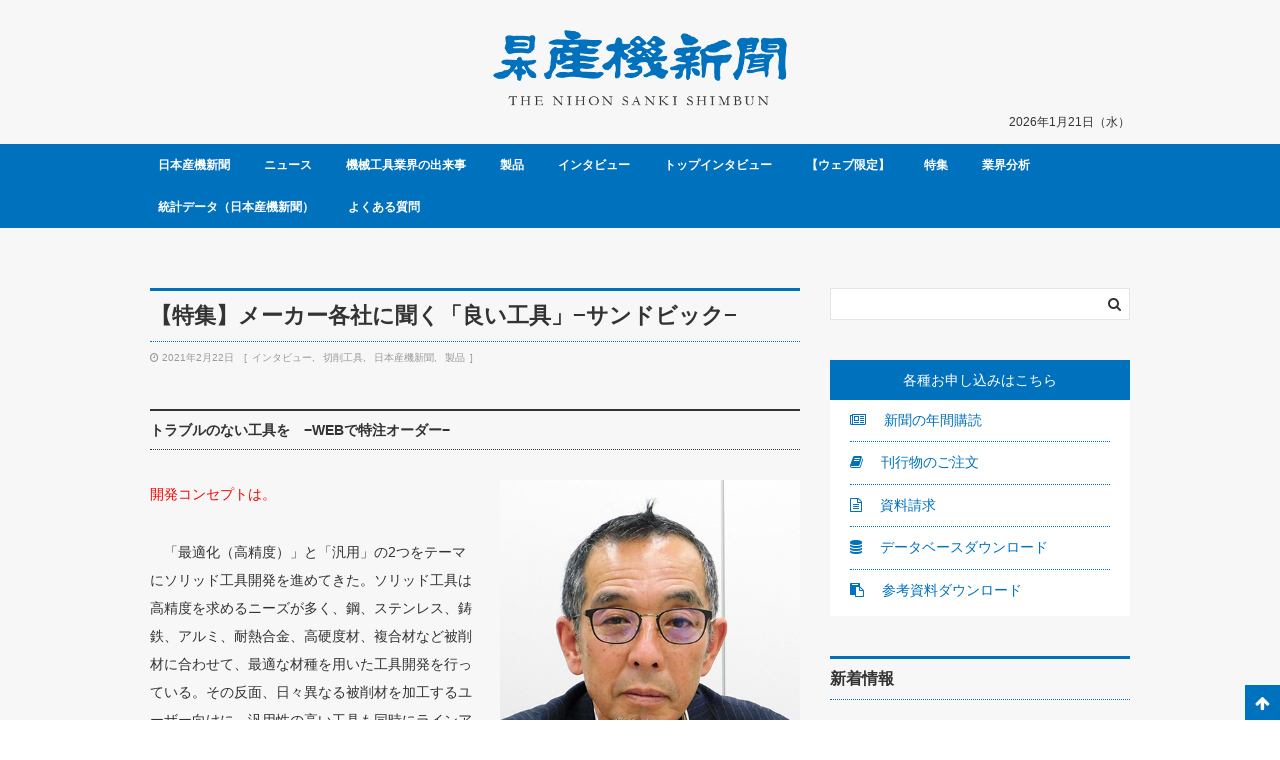

--- FILE ---
content_type: text/html; charset=UTF-8
request_url: https://nihonsanki-shimbun.com/210220interview-sandvik-coromant/
body_size: 13669
content:
<!DOCTYPE html><html lang="ja"><head><meta charset="UTF-8"><meta name="viewport" content="width=device-width, initial-scale=1"><link media="all" href="https://nihonsanki-shimbun.com/wp/wp-content/cache/autoptimize/css/autoptimize_3b6e88983865ec550d1b2db6503d97fb.css" rel="stylesheet"><title>【特集】メーカー各社に聞く「良い工具」−サンドビック− &#8211; 日本産機新聞</title><meta name='robots' content='max-image-preview:large' /><link rel='dns-prefetch' href='//use.fontawesome.com' /><link rel="alternate" type="application/rss+xml" title="日本産機新聞 &raquo; フィード" href="https://nihonsanki-shimbun.com/feed/" /><link rel="alternate" type="application/rss+xml" title="日本産機新聞 &raquo; コメントフィード" href="https://nihonsanki-shimbun.com/comments/feed/" /><link rel="alternate" type="application/rss+xml" title="日本産機新聞 &raquo; 【特集】メーカー各社に聞く「良い工具」−サンドビック− のコメントのフィード" href="https://nihonsanki-shimbun.com/210220interview-sandvik-coromant/feed/" /><link rel="alternate" title="oEmbed (JSON)" type="application/json+oembed" href="https://nihonsanki-shimbun.com/wp-json/oembed/1.0/embed?url=https%3A%2F%2Fnihonsanki-shimbun.com%2F210220interview-sandvik-coromant%2F" /><link rel="alternate" title="oEmbed (XML)" type="text/xml+oembed" href="https://nihonsanki-shimbun.com/wp-json/oembed/1.0/embed?url=https%3A%2F%2Fnihonsanki-shimbun.com%2F210220interview-sandvik-coromant%2F&#038;format=xml" /> <script type="text/javascript" src="https://nihonsanki-shimbun.com/wp/wp-includes/js/jquery/jquery.min.js?ver=3.7.1" id="jquery-core-js"></script> <script type="text/javascript" src="https://nihonsanki-shimbun.com/wp/wp-includes/js/jquery/jquery-migrate.min.js?ver=3.4.1" id="jquery-migrate-js"></script> <script type="text/javascript" src="https://nihonsanki-shimbun.com/wp/wp-content/plugins/download-manager/assets/js/wpdm.min.js?ver=6.9" id="wpdm-frontend-js-js"></script> <script type="text/javascript" id="wpdm-frontjs-js-extra">var wpdm_url = {"home":"https://nihonsanki-shimbun.com/","site":"https://nihonsanki-shimbun.com/wp/","ajax":"https://nihonsanki-shimbun.com/wp/wp-admin/admin-ajax.php"};
var wpdm_js = {"spinner":"\u003Ci class=\"wpdm-icon wpdm-sun wpdm-spin\"\u003E\u003C/i\u003E","client_id":"c35741b12f811867313101395c918854"};
var wpdm_strings = {"pass_var":"\u30d1\u30b9\u30ef\u30fc\u30c9\u78ba\u8a8d\u5b8c\u4e86 !","pass_var_q":"\u30c0\u30a6\u30f3\u30ed\u30fc\u30c9\u3092\u958b\u59cb\u3059\u308b\u306b\u306f\u3001\u6b21\u306e\u30dc\u30bf\u30f3\u3092\u30af\u30ea\u30c3\u30af\u3057\u3066\u304f\u3060\u3055\u3044\u3002","start_dl":"\u30c0\u30a6\u30f3\u30ed\u30fc\u30c9\u958b\u59cb"};
//# sourceURL=wpdm-frontjs-js-extra</script> <script type="text/javascript" src="https://nihonsanki-shimbun.com/wp/wp-content/plugins/download-manager/assets/js/front.min.js?ver=3.3.46" id="wpdm-frontjs-js"></script> <link rel="https://api.w.org/" href="https://nihonsanki-shimbun.com/wp-json/" /><link rel="alternate" title="JSON" type="application/json" href="https://nihonsanki-shimbun.com/wp-json/wp/v2/posts/46953" /><link rel="EditURI" type="application/rsd+xml" title="RSD" href="https://nihonsanki-shimbun.com/wp/xmlrpc.php?rsd" /><meta name="generator" content="WordPress 6.9" /><link rel="canonical" href="https://nihonsanki-shimbun.com/210220interview-sandvik-coromant/" /><link rel='shortlink' href='https://nihonsanki-shimbun.com/?p=46953' /> <script>(function(i,s,o,g,r,a,m){i['GoogleAnalyticsObject']=r;i[r]=i[r]||function(){
  (i[r].q=i[r].q||[]).push(arguments)},i[r].l=1*new Date();a=s.createElement(o),
  m=s.getElementsByTagName(o)[0];a.async=1;a.src=g;m.parentNode.insertBefore(a,m)
  })(window,document,'script','https://www.google-analytics.com/analytics.js','ga');

  ga('create', 'UA-92868246-1', 'auto');
  ga('send', 'pageview');</script><meta name="google-site-verification" content="XqUfkoSzPItksJ_EmmtsGnyNaeBFgP5J6WfsjFGITnQ" /><link rel="pingback" href="https://nihonsanki-shimbun.com/wp/xmlrpc.php"><meta name="generator" content="WordPress Download Manager 3.3.46" /></head><body class="wp-singular post-template-default single single-post postid-46953 single-format-standard wp-theme-sanki-kanagata wp-child-theme-nihonsanki-shimbun"><header><div class="sk-wrap sk-header__bgc"><div class="sk-innner"><div class="sk-header"><div class="sk-logo"> <a href="https://nihonsanki-shimbun.com"> <img src="https://nihonsanki-shimbun.com/wp/wp-content/uploads/2017/02/8cf909b75b346810bd92867ab90213c2.png" alt="日本産機新聞" /> </a></div><div class="sk-today"><p>2026年1月21日（水）</p></div></div></div></div><div class="sk-wrap sk-gnav"><div class="sk-innner"><nav id="site-navigation" class="main-navigation" role="navigation"> <button class="sk-gnav__btn">メニュー<span class="sk-gnav__trigger"><span></span><span></span><span></span></span></button><div class="sk-gnav__list"><div class="menu-%e3%82%ab%e3%83%86%e3%82%b4%e3%83%aa%e3%83%bc%e3%83%aa%e3%82%b9%e3%83%88-container"><ul id="header-menu" class="menu"><li id="menu-item-41021" class="menu-item menu-item-type-taxonomy menu-item-object-category current-post-ancestor current-menu-parent current-post-parent menu-item-41021"><a href="https://nihonsanki-shimbun.com/category/sanki-sinbun/">日本産機新聞</a></li><li id="menu-item-41022" class="menu-item menu-item-type-taxonomy menu-item-object-category menu-item-41022"><a href="https://nihonsanki-shimbun.com/category/sanki-sinbun/s-news/">ニュース</a></li><li id="menu-item-41023" class="menu-item menu-item-type-taxonomy menu-item-object-category menu-item-41023"><a href="https://nihonsanki-shimbun.com/category/sanki-sinbun/s-news/s-topic/">機械工具業界の出来事</a></li><li id="menu-item-41024" class="menu-item menu-item-type-taxonomy menu-item-object-category current-post-ancestor current-menu-parent current-post-parent menu-item-41024"><a href="https://nihonsanki-shimbun.com/category/sanki-sinbun/s-product/">製品</a></li><li id="menu-item-41025" class="menu-item menu-item-type-taxonomy menu-item-object-category current-post-ancestor current-menu-parent current-post-parent menu-item-41025"><a href="https://nihonsanki-shimbun.com/category/sanki-sinbun/s-interview/">インタビュー</a></li><li id="menu-item-41026" class="menu-item menu-item-type-taxonomy menu-item-object-category menu-item-41026"><a href="https://nihonsanki-shimbun.com/category/sanki-sinbun/s-interview/s-topinterview/">トップインタビュー</a></li><li id="menu-item-41027" class="menu-item menu-item-type-taxonomy menu-item-object-category menu-item-41027"><a href="https://nihonsanki-shimbun.com/category/sanki-sinbun/sankiwebonly/">【ウェブ限定】</a></li><li id="menu-item-41028" class="menu-item menu-item-type-taxonomy menu-item-object-category menu-item-41028"><a href="https://nihonsanki-shimbun.com/category/sanki-sinbun/s-special/">特集</a></li><li id="menu-item-41029" class="menu-item menu-item-type-taxonomy menu-item-object-category menu-item-41029"><a href="https://nihonsanki-shimbun.com/category/sanki-sinbun/s-industryanalysis/">業界分析</a></li><li id="menu-item-41030" class="menu-item menu-item-type-taxonomy menu-item-object-category menu-item-41030"><a href="https://nihonsanki-shimbun.com/category/statistical-data-nihonsanki/">統計データ（日本産機新聞）</a></li><li id="menu-item-7851" class="menu-item menu-item-type-taxonomy menu-item-object-category menu-item-7851"><a href="https://nihonsanki-shimbun.com/category/sanki-qanda/">よくある質問</a></li></ul></div></div></nav></div></div></header><div class="sk-wrap sk-bgc_1 u-pb60"><div class="sk-innner"><main><div class="sk-main"><div class="sk-row"><h1 class="sk-headline-single sk-headline sk-headline_a">【特集】メーカー各社に聞く「良い工具」−サンドビック−</h1></div><div class="sk-row u-mt5"><div class="sk-article__meta"><p class="sk-article__date_time"><i class="fa fa-clock-o" aria-hidden="true"></i> 2021年2月22日</p><ul class="sk-article__category_list"><li><a href="https://nihonsanki-shimbun.com/category/sanki-sinbun/s-interview/" title="View all posts in インタビュー">インタビュー</a></li><li><a href="https://nihonsanki-shimbun.com/category/sanki-sinbun/s-product/s-sessaku/" title="View all posts in 切削工具">切削工具</a></li><li><a href="https://nihonsanki-shimbun.com/category/sanki-sinbun/" title="View all posts in 日本産機新聞">日本産機新聞</a></li><li><a href="https://nihonsanki-shimbun.com/category/sanki-sinbun/s-product/" title="View all posts in 製品">製品</a></li></ul></div></div><div class="sk-row sk-post__single u-mt40"><h1 class="p1">トラブルのない工具を　−WEBで特注オーダー−</h1><figure id="attachment_46954" aria-describedby="caption-attachment-46954" style="width: 300px" class="wp-caption alignright"><img fetchpriority="high" decoding="async" class="wp-image-46954 " src="https://nihonsanki-shimbun.com/wp/wp-content/uploads/2021/03/9f0e84d9a439b79afb01e2cf7eefa667.jpg" alt="" width="300" height="400" srcset="https://nihonsanki-shimbun.com/wp/wp-content/uploads/2021/03/9f0e84d9a439b79afb01e2cf7eefa667.jpg 430w, https://nihonsanki-shimbun.com/wp/wp-content/uploads/2021/03/9f0e84d9a439b79afb01e2cf7eefa667-225x300.jpg 225w" sizes="(max-width: 300px) 100vw, 300px" /><figcaption id="caption-attachment-46954" class="wp-caption-text"><a href="https://www.sandvik.coromant.com/ja-jp/pages/default.aspx" target="_blank" rel="noopener">サンドビック</a> ソリッドツール推進部 テクニカルスペシャリスト　鎔 均氏</figcaption></figure><p class="p1"><span style="color: #ff0000">開発コンセプトは。</span></p><p class="p2">　「最適化（高精度）」と「汎用」の2つをテーマにソリッド工具開発を進めてきた。ソリッド工具は高精度を求めるニーズが多く、鋼、ステンレス、鋳鉄、アルミ、耐熱合金、高硬度材、複合材など被削材に合わせて、最適な材種を用いた工具開発を行っている。その反面、日々異なる被削材を加工するユーザー向けに、汎用性の高い工具も同時にラインアップしている。</p><p class="p1"><span style="color: #ff0000">代表的な工具は。</span></p><p class="p2">　「CoroDrill860」シリーズは高精度をテーマに、鋼、ステンレス、アルミ、耐熱合金など各被削材に最適な工具材種を選定している。そこへ、新たに開発した「CoroDrill860‐GM」は汎用性と高精度を両立させた新しいコンセプトの工具になっている。フルート部のポリッシュ処理とダブルマージンを採用し、良好な切りくず処理と加工時の工具の安定性が増した。そのため、様々な被削材に対応しつつ、従来の汎用ドリルより高い条件で高精度な加工ができる。</p><p class="p1"><span style="color: #ff0000">今後の方向性は。</span></p><p class="p2">　WEBで特注の工具を入手できる「テーラーメードウェブ」サービスを始めた。旋削、突切り・溝入れ、ねじ切り、フライス、穴あけ、ツーリングシステムの特注ができ、標準品にないサイズや長さなど、ユーザーがWEB上で対話式にカスタマイズし、具体化した工具の型番を取得できる。これにより、ドリルと面取りを組み合わせた複雑な工具の製作や短納期化も図れる。また、加工条件や推奨工具を選定するアプリケーションの開発ほか、日本の瀬峰工場では再研磨サービスも始めた。</p><p class="p1"><span style="color: #ff0000">「いい工具」とは。</span></p><p class="p2">　ニーズも多様化する中、トラブルがなく、いかに販売店が売りやすい工具を開発できるかだと思う。高い汎用性と高精度の両立が必要で、超硬ソリッドエンドミル「CoroMill Plura HD」もその1つ。そこに、WEB活用などサービスの拡充が「いい工具」の条件に含まれるだろう。</p><h2 class="p1">CoroDrill<span class="Apple-converted-space">  </span>860-GM</h2><figure id="attachment_46957" aria-describedby="caption-attachment-46957" style="width: 300px" class="wp-caption alignright"><img decoding="async" class=" wp-image-46957" src="https://nihonsanki-shimbun.com/wp/wp-content/uploads/2021/03/47075b8e91dee8a56a045213b70c0359.jpg" alt="" width="300" height="225" srcset="https://nihonsanki-shimbun.com/wp/wp-content/uploads/2021/03/47075b8e91dee8a56a045213b70c0359.jpg 573w, https://nihonsanki-shimbun.com/wp/wp-content/uploads/2021/03/47075b8e91dee8a56a045213b70c0359-300x225.jpg 300w" sizes="(max-width: 300px) 100vw, 300px" /><figcaption id="caption-attachment-46957" class="wp-caption-text">CoroDrill 860-GM</figcaption></figure><p class="p1">　あらゆる被削材に対応する高性能ドリルで、高速加工による生産性向上を追求した。新しいシンニング形状で切削抵抗を大幅に低減。また、フルートの外周部を強化したダブルマージンを採用したことで、高精度な穴品位を実現している。抜け際のバリの抑制も可能。</p><p>日本産機新聞　2021年2月20日</p></div><div class="sk-row u-mt40"><nav class="navigation post-navigation" aria-label="投稿"><h2 class="screen-reader-text">投稿ナビゲーション</h2><div class="nav-links"><div class="nav-previous"><a href="https://nihonsanki-shimbun.com/210220interview-osg/" rel="prev"><span class="screen-reader-text">前の記事 : </span> <span class="post-title">【特集】メーカー各社に聞く「良い工具」−オーエスジー−</span></a></div><div class="nav-next"><a href="https://nihonsanki-shimbun.com/210220interview-dijet/" rel="next"><span class="screen-reader-text">次の記事 : </span> <span class="post-title">【特集】メーカー各社に聞く「良い工具」−ダイジェット工業−</span></a></div></div></nav></div><div class="sk-row u-mt60"><h4 class="sk-headline">[ <a href="https://nihonsanki-shimbun.com/category/sanki-sinbun/s-interview/" rel="category tag">インタビュー</a> ][ <a href="https://nihonsanki-shimbun.com/category/sanki-sinbun/s-product/s-sessaku/" rel="category tag">切削工具</a> ][ <a href="https://nihonsanki-shimbun.com/category/sanki-sinbun/" rel="category tag">日本産機新聞</a> ][ <a href="https://nihonsanki-shimbun.com/category/sanki-sinbun/s-product/" rel="category tag">製品</a> ] カテゴリの関連記事</h4></div><div class="sk-row u-mt10"><div class="sk-article" id="post-53953" class="post-53953 post type-post status-publish format-standard has-post-thumbnail hentry category-s-news category-6590 category-s-kousaku category-sanki-sinbun category-s-industryanalysis"><div class="sk-article__thumbnail"> <a href="https://nihonsanki-shimbun.com/2026nenzyuyoumitooshi/"> <img width="1182" height="514" src="https://nihonsanki-shimbun.com/wp/wp-content/uploads/2026/01/f4ded187d5490f5d9e8dc7637f7b34f8.png" class="attachment-post-thumbnail size-post-thumbnail wp-post-image" alt="" decoding="async" loading="lazy" srcset="https://nihonsanki-shimbun.com/wp/wp-content/uploads/2026/01/f4ded187d5490f5d9e8dc7637f7b34f8.png 1182w, https://nihonsanki-shimbun.com/wp/wp-content/uploads/2026/01/f4ded187d5490f5d9e8dc7637f7b34f8-300x130.png 300w, https://nihonsanki-shimbun.com/wp/wp-content/uploads/2026/01/f4ded187d5490f5d9e8dc7637f7b34f8-1024x445.png 1024w, https://nihonsanki-shimbun.com/wp/wp-content/uploads/2026/01/f4ded187d5490f5d9e8dc7637f7b34f8-768x334.png 768w" sizes="auto, (max-width: 1182px) 100vw, 1182px" /> </a></div><div class="sk-article__content"><div class="sk-article__title"><h3 class="entry-title"><a href="https://nihonsanki-shimbun.com/2026nenzyuyoumitooshi/" rel="bookmark">2026年機械工具関連団体の需要見通し　航空、防衛や造船のけん引に期待</a></h3></div><div class="sk-article__sentence u-mt10"><p>減税も内需を後押し 工作機械、ロボット、測定機器の機械工具関連3団体が2026年の見通しを発表した。工作機械の受注額は前年比6.0%増の1兆7000億円と見通した。ロボットの受注額は3.2%増の1兆300億円と22年以来 [&hellip;]</p></div><div class="sk-article__meta"><p class="sk-article__date_time"><i class="fa fa-clock-o" aria-hidden="true"></i> 2026年1月21日</p><ul class="sk-article__category_list"><li><a href="https://nihonsanki-shimbun.com/category/sanki-sinbun/s-news/" title="View all posts in ニュース">ニュース</a></li><li><a href="https://nihonsanki-shimbun.com/category/sanki-sinbun/s-product/%e3%83%ad%e3%83%9c%e3%83%83%e3%83%88/" title="View all posts in ロボット">ロボット</a></li><li><a href="https://nihonsanki-shimbun.com/category/sanki-sinbun/s-product/s-kousaku/" title="View all posts in 工作機械">工作機械</a></li><li><a href="https://nihonsanki-shimbun.com/category/sanki-sinbun/" title="View all posts in 日本産機新聞">日本産機新聞</a></li><li><a href="https://nihonsanki-shimbun.com/category/sanki-sinbun/s-industryanalysis/" title="View all posts in 業界分析">業界分析</a></li></ul></div></div></div><div class="sk-article" id="post-53948" class="post-53948 post type-post status-publish format-standard has-post-thumbnail hentry category-s-maker category-s-kousaku category-sanki-sinbun"><div class="sk-article__thumbnail"> <a href="https://nihonsanki-shimbun.com/yasudakogyo_owakarekai/"> <img width="800" height="532" src="https://nihonsanki-shimbun.com/wp/wp-content/uploads/2026/01/bb9ea9f0dee28cdff73e955564b0d4a8.jpg" class="attachment-post-thumbnail size-post-thumbnail wp-post-image" alt="" decoding="async" loading="lazy" srcset="https://nihonsanki-shimbun.com/wp/wp-content/uploads/2026/01/bb9ea9f0dee28cdff73e955564b0d4a8.jpg 800w, https://nihonsanki-shimbun.com/wp/wp-content/uploads/2026/01/bb9ea9f0dee28cdff73e955564b0d4a8-300x200.jpg 300w, https://nihonsanki-shimbun.com/wp/wp-content/uploads/2026/01/bb9ea9f0dee28cdff73e955564b0d4a8-768x511.jpg 768w" sizes="auto, (max-width: 800px) 100vw, 800px" /> </a></div><div class="sk-article__content"><div class="sk-article__title"><h3 class="entry-title"><a href="https://nihonsanki-shimbun.com/yasudakogyo_owakarekai/" rel="bookmark">安田工業　相談役・安田之彦氏のお別れ会</a></h3></div><div class="sk-article__sentence u-mt10"><p>最大ではなく、最高を目指す ２０２５年９月13日に死去した安田工業相談役・安田之彦氏のお別れの会が12月５日、福山ニューキャッスルホテル（広島県福山市）でしめやかに営まれた。取引先など多数の関係者が献花し、故人との別れを [&hellip;]</p></div><div class="sk-article__meta"><p class="sk-article__date_time"><i class="fa fa-clock-o" aria-hidden="true"></i> 2026年1月21日</p><ul class="sk-article__category_list"><li><a href="https://nihonsanki-shimbun.com/category/sanki-sinbun/s-interview/s-maker/" title="View all posts in メーカー">メーカー</a></li><li><a href="https://nihonsanki-shimbun.com/category/sanki-sinbun/s-product/s-kousaku/" title="View all posts in 工作機械">工作機械</a></li><li><a href="https://nihonsanki-shimbun.com/category/sanki-sinbun/" title="View all posts in 日本産機新聞">日本産機新聞</a></li></ul></div></div></div><div class="sk-article" id="post-53891" class="post-53891 post type-post status-publish format-standard has-post-thumbnail hentry category-s-maker category-s-sessaku category-sanki-sinbun"><div class="sk-article__thumbnail"> <a href="https://nihonsanki-shimbun.com/osg_hitetsukakou/"> <img width="998" height="492" src="https://nihonsanki-shimbun.com/wp/wp-content/uploads/2025/12/589ad411582aa22e2bbe0eeaa02dd999-1.png" class="attachment-post-thumbnail size-post-thumbnail wp-post-image" alt="" decoding="async" loading="lazy" srcset="https://nihonsanki-shimbun.com/wp/wp-content/uploads/2025/12/589ad411582aa22e2bbe0eeaa02dd999-1.png 998w, https://nihonsanki-shimbun.com/wp/wp-content/uploads/2025/12/589ad411582aa22e2bbe0eeaa02dd999-1-300x148.png 300w, https://nihonsanki-shimbun.com/wp/wp-content/uploads/2025/12/589ad411582aa22e2bbe0eeaa02dd999-1-768x379.png 768w" sizes="auto, (max-width: 998px) 100vw, 998px" /> </a></div><div class="sk-article__content"><div class="sk-article__title"><h3 class="entry-title"><a href="https://nihonsanki-shimbun.com/osg_hitetsukakou/" rel="bookmark">オーエスジー　非鉄加工のイニシャルコストを低減</a></h3></div><div class="sk-article__sentence u-mt10"><p>オーエスジーは、ハイプロ非鉄用超硬ドリル「HYP‐ALD‐3D」「HYP‐ALDO‐5D」と、非鉄用超硬エンドミル「HYP‐ALM‐2F/3F」「HYP‐ALM‐RF」を10月15日から発売した。 「HYP‐ALD‐3D [&hellip;]</p></div><div class="sk-article__meta"><p class="sk-article__date_time"><i class="fa fa-clock-o" aria-hidden="true"></i> 2026年1月19日</p><ul class="sk-article__category_list"><li><a href="https://nihonsanki-shimbun.com/category/sanki-sinbun/s-interview/s-maker/" title="View all posts in メーカー">メーカー</a></li><li><a href="https://nihonsanki-shimbun.com/category/sanki-sinbun/s-product/s-sessaku/" title="View all posts in 切削工具">切削工具</a></li><li><a href="https://nihonsanki-shimbun.com/category/sanki-sinbun/" title="View all posts in 日本産機新聞">日本産機新聞</a></li></ul></div></div></div></div><div class="sk-row u-mt60"><h4 class="sk-headline sk-headline_a">トピックス</h4></div><div class="sk-row u-mt20"><ul class="sk-row sk-category_list_1 sk-category_list_1_a"><li class="sk-col-3"><a href="https://nihonsanki-shimbun.com/category/sanki-sinbun/s-interview/omjcinterview/">OMJCリレーインタビュー</a></li><li class="sk-col-3"><a href="https://nihonsanki-shimbun.com/category/sanki-sinbun/s-interview/%e3%81%93%e3%81%ae%e4%ba%ba%e3%81%ab%e8%81%9e%e3%81%8f/">この人に聞く</a></li><li class="sk-col-3"><a href="https://nihonsanki-shimbun.com/category/sanki-sinbun/s-interview/fight/">ふぁいと!!</a></li><li class="sk-col-3"><a href="https://nihonsanki-shimbun.com/category/sanki-sinbun/s-interview/s-opinion/">オピニオン</a></li><li class="sk-col-3"><a href="https://nihonsanki-shimbun.com/category/sanki-sinbun/s-interview/s-topinterview/">トップインタビュー</a></li><li class="sk-col-3"><a href="https://nihonsanki-shimbun.com/category/sanki-sinbun/s-interview/s-maker/">メーカー</a></li><li class="sk-col-3"><a href="https://nihonsanki-shimbun.com/category/sanki-sinbun/s-interview/userinterview/">ユーザー＠インタビュー</a></li><li class="sk-col-3"><a href="https://nihonsanki-shimbun.com/category/sanki-sinbun/s-interview/s-tradingcompany/">商社</a></li><li class="sk-col-3"><a href="https://nihonsanki-shimbun.com/category/sanki-sinbun/s-column/s-hitokoto/">ひとこと</a></li><li class="sk-col-3"><a href="https://nihonsanki-shimbun.com/category/sanki-sinbun/s-column/sansaro/">三叉路</a></li><li class="sk-col-3"><a href="https://nihonsanki-shimbun.com/category/sanki-sinbun/s-column/hito/">人</a></li><li class="sk-col-3"><a href="https://nihonsanki-shimbun.com/category/sanki-sinbun/s-column/shigotokou/">仕事考</a></li><li class="sk-col-3"><a href="https://nihonsanki-shimbun.com/category/sanki-sinbun/s-column/s-meimei/">命名</a></li><li class="sk-col-3"><a href="https://nihonsanki-shimbun.com/category/sanki-sinbun/s-column/jouhouplus/">情報プラス＋</a></li><li class="sk-col-3"><a href="https://nihonsanki-shimbun.com/category/sanki-sinbun/s-news/s-humanresources/">人事</a></li><li class="sk-col-3"><a href="https://nihonsanki-shimbun.com/category/sanki-sinbun/s-news/s-office/">会社移転・新設</a></li><li class="sk-col-3"><a href="https://nihonsanki-shimbun.com/category/sanki-sinbun/s-news/s-kessan/">機械工具商社上場９社決算</a></li><li class="sk-col-3"><a href="https://nihonsanki-shimbun.com/category/sanki-sinbun/s-news/s-topic/">機械工具業界の出来事</a></li><li class="sk-col-3"><a href="https://nihonsanki-shimbun.com/category/sanki-sinbun/s-report/s-tokuiwaza/">日本の得意技</a></li><li class="sk-col-3"><a href="https://nihonsanki-shimbun.com/category/sanki-sinbun/s-report/s-genba/">生産現場を訪ねて</a></li><li class="sk-col-3"><a href="https://nihonsanki-shimbun.com/category/sanki-sinbun/s-industryanalysis/s-questionnaire/">アンケート</a></li><li class="sk-col-3"><a href="https://nihonsanki-shimbun.com/category/sanki-sinbun/s-industryanalysis/s-analysis/">分析</a></li><li class="sk-col-3"><a href="https://nihonsanki-shimbun.com/category/sanki-sinbun/s-special/s-talk/">座談会</a></li><li class="sk-col-3"><a href="https://nihonsanki-shimbun.com/category/sanki-sinbun/s-product/%e3%82%bd%e3%83%95%e3%83%88%e3%82%a6%e3%82%a7%e3%82%a2/">ソフトウェア</a></li><li class="sk-col-3"><a href="https://nihonsanki-shimbun.com/category/sanki-sinbun/s-product/%e3%83%ad%e3%83%9c%e3%83%83%e3%83%88/">ロボット</a></li><li class="sk-col-3"><a href="https://nihonsanki-shimbun.com/category/sanki-sinbun/s-product/s-dendousouti/">伝導装置用品</a></li><li class="sk-col-3"><a href="https://nihonsanki-shimbun.com/category/sanki-sinbun/s-product/s-sagyou/">作業工具</a></li><li class="sk-col-3"><a href="https://nihonsanki-shimbun.com/category/sanki-sinbun/s-product/s-sessaku/">切削工具</a></li><li class="sk-col-3"><a href="https://nihonsanki-shimbun.com/category/sanki-sinbun/s-product/s-kousaku/">工作機械</a></li><li class="sk-col-3"><a href="https://nihonsanki-shimbun.com/category/sanki-sinbun/s-product/s-kousakukiki/">工作用機器</a></li><li class="sk-col-3"><a href="https://nihonsanki-shimbun.com/category/sanki-sinbun/s-product/s-yukuuatsu/">油空圧機器</a></li><li class="sk-col-3"><a href="https://nihonsanki-shimbun.com/category/sanki-sinbun/s-product/s-sokutei/">測定工具</a></li><li class="sk-col-3"><a href="https://nihonsanki-shimbun.com/category/sanki-sinbun/s-product/s-kankyou/">環境機器・工場管理</a></li><li class="sk-col-3"><a href="https://nihonsanki-shimbun.com/category/sanki-sinbun/s-product/s-toishi/">砥石・鋲螺</a></li><li class="sk-col-3"><a href="https://nihonsanki-shimbun.com/category/sanki-sinbun/s-product/ss-kankoukizai/">管工機材・電気制御機器</a></li><li class="sk-col-3"><a href="https://nihonsanki-shimbun.com/category/sanki-sinbun/s-product/s-unpan/">運搬・建設機器</a></li><li class="sk-col-3"><a href="https://nihonsanki-shimbun.com/category/sanki-sinbun/s-product/s-dendou/">電動・空気工具</a></li></ul></div><div class="sk-row u-mt60"><h6 class="sk-headline sk-headline_a">関連サイト</h6></div><div class="sk-row u-mt20"><div class="sk-row"><div class="sk-col-3 sk-m-col-2 sk-main__widget_area"><div class="textwidget"><a class="sk-article sk-is_widget_area" href="http://www.jmtba.or.jp/"><div class="sk-article__banner"><img src="https://nihonsanki-shimbun.com/wp/wp-content/uploads/2017/04/01.png" alt="一般社団法人日本工作機械工業会" /></div> </a></div></div><div class="sk-col-3 sk-m-col-2 sk-main__widget_area"><div class="textwidget"><a class="sk-article sk-is_widget_area" href="http://www.jta-tool.jp/"><div class="sk-article__banner"><img src="https://nihonsanki-shimbun.com/wp/wp-content/uploads/2017/04/02.png" alt="日本機械工具工業会" /></div> </a></div></div><div class="sk-col-3 sk-m-col-2 sk-main__widget_area"><div class="textwidget"><a class="sk-article sk-is_widget_area" href="http://www.jmaa.or.jp"><div class="sk-article__banner"><img src="https://nihonsanki-shimbun.com/wp/wp-content/uploads/2017/04/03.png" alt="一般社団法人日本工作機器工業会" /></div> </a></div></div><div class="sk-col-3 sk-m-col-2 sk-main__widget_area"><div class="textwidget"><a class="sk-article sk-is_widget_area" href="http://www.jpmia.gr.jp"><div class="sk-article__banner"><img src="https://nihonsanki-shimbun.com/wp/wp-content/uploads/2017/04/04.png" alt="日本精密測定機器工業会" /></div> </a></div></div><div class="sk-col-3 sk-m-col-2 sk-main__widget_area"><div class="textwidget"><a class="sk-article sk-is_widget_area" href="http://www.j-oma.jp/"><div class="sk-article__banner"><img src="https://nihonsanki-shimbun.com/wp/wp-content/uploads/2017/04/05.png" alt="日本光学測定機工業会" /></div> </a></div></div><div class="sk-col-3 sk-m-col-2 sk-main__widget_area"><div class="textwidget"><a class="sk-article sk-is_widget_area" href="http://www.sagyo-kogu.com/"><div class="sk-article__banner"><img src="https://nihonsanki-shimbun.com/wp/wp-content/uploads/2017/04/06.png" alt="全国作業工具工業組合" /></div> </a></div></div><div class="sk-col-3 sk-m-col-2 sk-main__widget_area"><div class="textwidget"><a class="sk-article sk-is_widget_area" href="http://japma.jp/"><div class="sk-article__banner"><img src="https://nihonsanki-shimbun.com/wp/wp-content/uploads/2017/04/07.png" alt="日本精密機械工業会" /></div> </a></div></div><div class="sk-col-3 sk-m-col-2 sk-main__widget_area"><div class="textwidget"><p><a href="https://www.jmtia.gr.jp/" target="_blank" rel="noopener"><img loading="lazy" decoding="async" class="wp-image-43117 aligncenter" src="https://nihonsanki-shimbun.com/wp/wp-content/uploads/2020/03/JMTIA_ROGO.png" alt="" width="173" height="41" /></a></p></div></div><div class="sk-col-3 sk-m-col-2 sk-main__widget_area"></div></div></div></div></div></main><aside><div class="sk-sidebar"><div class="sk-row"><div class="sk-search"><form role="search" method="get" class="search-form" action="https://nihonsanki-shimbun.com/"> <label> <input type="search" class="search-field" value="" name="s"> </label> <input type="submit" class="search-submit" value="&#xf002;"></form></div></div><div class="sk-row u-mt40 sk-application"><p class="sk-headline_3">各種お申し込みはこちら</p><p class="sk-sidebar__link"><a href="/newspaper-annual-subscription/"><i class="fa fa-newspaper-o" aria-hidden="true"></i> 新聞の年間購読</a></p><p class="sk-sidebar__link"><a href="https://kanagata-shimbun.com/order_publications/"><i class="fa fa-book" aria-hidden="true"></i> 刊行物のご注文</a></p><p class="sk-sidebar__link"><a href="/shiryou/"><i class="fa fa-file-text-o" aria-hidden="true"></i> 資料請求</a></p><p class="sk-sidebar__link"><a href="/download-category/dl-paid/"><i class="fa fa-database" aria-hidden="true"></i> データベースダウンロード</a></p><p class="sk-sidebar__link"><a href="/download-category/dl/"><i class="fa fa-clipboard" aria-hidden="true"></i> 参考資料ダウンロード</a></p></div><div class="sk-row u-mt40"><p class="sk-headline">新着情報</p></div><div class="sk-row u-mt10"><ul class="sk-row sk-category_list_1 sk-category_list_1_a"><li class="sk-col-1"><p class="entry-title"><a href="https://nihonsanki-shimbun.com/200416news-sankishimbun/" rel="bookmark">休刊のお知らせとお詫び</a></p></li><li class="sk-col-1"><p class="entry-title"><a href="https://nihonsanki-shimbun.com/190603object-sankikanagata/" rel="bookmark">全国製造工場名鑑 Excelデータを販売開始</a></p></li><li class="sk-col-1"><p class="entry-title"><a href="https://nihonsanki-shimbun.com/sankisyukusatsu-2/" rel="bookmark">日本産機新聞 縮刷版（2021年）</a></p></li></ul></div><div class="sk-row u-mt40"><p class="sk-headline">展示会・イベント情報</p></div><div class="sk-row u-mt10"><ul class="sk-row sk-category_list_1 sk-category_list_1_a"><li class="sk-col-1"><p class="entry-title"><a href="https://nihonsanki-shimbun.com/privateshow_conference2025/" rel="bookmark">工作機械・切削工具メーカーが各地でプラショーやカンファレンスを開催</a></p></li><li class="sk-col-1"><p class="entry-title"><a href="https://nihonsanki-shimbun.com/mect2025_/" rel="bookmark">中小企業が導入しやすい自動化技術目立つ【MECT2025総集編】</a></p></li><li class="sk-col-1"><p class="entry-title"><a href="https://nihonsanki-shimbun.com/sokutei_mect25/" rel="bookmark">測定の自動化【MECT2025総集編】</a></p></li></ul></div><div class="sk-row u-mt40"><p class="sk-headline">おすすめ刊行物<span class="sk-publications__btn"><a href="/category/kankoubutsu/">一覧を見る</a></span></p></div><div class="sk-row u-mt10"><ul class="sk-row sk-publications"><li><div class="sk-publications__thumbnail"> <a href="https://nihonsanki-shimbun.com/201001book-sankishimbun/"> <img width="430" height="608" src="https://nihonsanki-shimbun.com/wp/wp-content/uploads/2020/09/b635eb30e4f6eb7daf466579d054fd8c.jpg" class="attachment-post-thumbnail size-post-thumbnail wp-post-image" alt="" decoding="async" loading="lazy" srcset="https://nihonsanki-shimbun.com/wp/wp-content/uploads/2020/09/b635eb30e4f6eb7daf466579d054fd8c.jpg 430w, https://nihonsanki-shimbun.com/wp/wp-content/uploads/2020/09/b635eb30e4f6eb7daf466579d054fd8c-212x300.jpg 212w" sizes="auto, (max-width: 430px) 100vw, 430px" /> </a></div><div class="sk-publications__meta"><p class="sk-publications__title"><a href="https://nihonsanki-shimbun.com/201001book-sankishimbun/">金型工場名鑑　–Excelデータを販売開始ー</a></p></div></li><li><div class="sk-publications__thumbnail"> <a href="https://nihonsanki-shimbun.com/191105object-sankikanagata/"> <img width="430" height="573" src="https://nihonsanki-shimbun.com/wp/wp-content/uploads/2019/11/79a6909ac591148d8674621eb8f171a9.jpg" class="attachment-post-thumbnail size-post-thumbnail wp-post-image" alt="" decoding="async" loading="lazy" srcset="https://nihonsanki-shimbun.com/wp/wp-content/uploads/2019/11/79a6909ac591148d8674621eb8f171a9.jpg 430w, https://nihonsanki-shimbun.com/wp/wp-content/uploads/2019/11/79a6909ac591148d8674621eb8f171a9-225x300.jpg 225w" sizes="auto, (max-width: 430px) 100vw, 430px" /> </a></div><div class="sk-publications__meta"><p class="sk-publications__title"><a href="https://nihonsanki-shimbun.com/191105object-sankikanagata/">全面改定・新版「金型工場名鑑2020」<br>2020年3月25日、発売開始</a></p></div></li><li><div class="sk-publications__thumbnail"> <a href="https://nihonsanki-shimbun.com/190603object-sankikanagata/"> <img src="https://nihonsanki-shimbun.com/wp/wp-content/uploads/2019/05/afe2cf8d9c6379138227ddd6ea286ae0.jpg" alt="全国製造工場名鑑 Excelデータを販売開始" class="first_img"> </a></div><div class="sk-publications__meta"><p class="sk-publications__title"><a href="https://nihonsanki-shimbun.com/190603object-sankikanagata/">全国製造工場名鑑 Excelデータを販売開始</a></p></div></li><li><div class="sk-publications__thumbnail"> <a href="https://nihonsanki-shimbun.com/sankisyukusatsu-2/"> <img width="430" height="606" src="https://nihonsanki-shimbun.com/wp/wp-content/uploads/2018/07/934f2622806fe751e4f8e51e933c73e0-1.jpg" class="attachment-post-thumbnail size-post-thumbnail wp-post-image" alt="" decoding="async" loading="lazy" srcset="https://nihonsanki-shimbun.com/wp/wp-content/uploads/2018/07/934f2622806fe751e4f8e51e933c73e0-1.jpg 430w, https://nihonsanki-shimbun.com/wp/wp-content/uploads/2018/07/934f2622806fe751e4f8e51e933c73e0-1-213x300.jpg 213w" sizes="auto, (max-width: 430px) 100vw, 430px" /> </a></div><div class="sk-publications__meta"><p class="sk-publications__title"><a href="https://nihonsanki-shimbun.com/sankisyukusatsu-2/">日本産機新聞 縮刷版（2021年）</a></p></div></li><li><div class="sk-publications__thumbnail"> <a href="https://nihonsanki-shimbun.com/seizoumeikan/"> <img width="176" height="250" src="https://nihonsanki-shimbun.com/wp/wp-content/uploads/2017/04/catch.png" class="attachment-post-thumbnail size-post-thumbnail wp-post-image" alt="" decoding="async" loading="lazy" /> </a></div><div class="sk-publications__meta"><p class="sk-publications__catchcopy">製造工場をお探しの方に！</p><p class="sk-publications__title"><a href="https://nihonsanki-shimbun.com/seizoumeikan/">全国製造工場名鑑</a></p><p class="sk-publications__description">加工業者データベースの決定版！東海4県（愛知県・静岡県・岐阜県・三重県）の製造業を収録。</p></div></li></ul></div><div class="sk-row u-mt40 sk-sidebar__widget_area"><p class="sk-headline">産機新聞Q&#038;A</p><div class="menu-%e3%82%ab%e3%83%86%e3%82%b4%e3%83%aa%e3%83%bc%e3%83%aa%e3%82%b9%e3%83%88-container"><ul id="menu-%e3%82%ab%e3%83%86%e3%82%b4%e3%83%aa%e3%83%bc%e3%83%aa%e3%82%b9%e3%83%88" class="menu"><li class="menu-item menu-item-type-taxonomy menu-item-object-category current-post-ancestor current-menu-parent current-post-parent menu-item-41021"><a href="https://nihonsanki-shimbun.com/category/sanki-sinbun/">日本産機新聞</a></li><li class="menu-item menu-item-type-taxonomy menu-item-object-category menu-item-41022"><a href="https://nihonsanki-shimbun.com/category/sanki-sinbun/s-news/">ニュース</a></li><li class="menu-item menu-item-type-taxonomy menu-item-object-category menu-item-41023"><a href="https://nihonsanki-shimbun.com/category/sanki-sinbun/s-news/s-topic/">機械工具業界の出来事</a></li><li class="menu-item menu-item-type-taxonomy menu-item-object-category current-post-ancestor current-menu-parent current-post-parent menu-item-41024"><a href="https://nihonsanki-shimbun.com/category/sanki-sinbun/s-product/">製品</a></li><li class="menu-item menu-item-type-taxonomy menu-item-object-category current-post-ancestor current-menu-parent current-post-parent menu-item-41025"><a href="https://nihonsanki-shimbun.com/category/sanki-sinbun/s-interview/">インタビュー</a></li><li class="menu-item menu-item-type-taxonomy menu-item-object-category menu-item-41026"><a href="https://nihonsanki-shimbun.com/category/sanki-sinbun/s-interview/s-topinterview/">トップインタビュー</a></li><li class="menu-item menu-item-type-taxonomy menu-item-object-category menu-item-41027"><a href="https://nihonsanki-shimbun.com/category/sanki-sinbun/sankiwebonly/">【ウェブ限定】</a></li><li class="menu-item menu-item-type-taxonomy menu-item-object-category menu-item-41028"><a href="https://nihonsanki-shimbun.com/category/sanki-sinbun/s-special/">特集</a></li><li class="menu-item menu-item-type-taxonomy menu-item-object-category menu-item-41029"><a href="https://nihonsanki-shimbun.com/category/sanki-sinbun/s-industryanalysis/">業界分析</a></li><li class="menu-item menu-item-type-taxonomy menu-item-object-category menu-item-41030"><a href="https://nihonsanki-shimbun.com/category/statistical-data-nihonsanki/">統計データ（日本産機新聞）</a></li><li class="menu-item menu-item-type-taxonomy menu-item-object-category menu-item-7851"><a href="https://nihonsanki-shimbun.com/category/sanki-qanda/">よくある質問</a></li></ul></div></div><div class="sk-row u-mt40 sk-sidebar__widget_area sk-sidebar__widget_area--calendar"><p class="sk-headline">カレンダーから過去の記事を探す</p><div class="sk-sidebar__widget_area--calendar__inner"> <span>アーカイブ</span> <label class="screen-reader-text" for="archives-dropdown-4">アーカイブ</label> <select id="archives-dropdown-4" name="archive-dropdown"><option value="">月を選択</option><option value='https://nihonsanki-shimbun.com/2026/01/'> 2026年1月 &nbsp;(9)</option><option value='https://nihonsanki-shimbun.com/2025/12/'> 2025年12月 &nbsp;(28)</option><option value='https://nihonsanki-shimbun.com/2025/11/'> 2025年11月 &nbsp;(21)</option><option value='https://nihonsanki-shimbun.com/2025/10/'> 2025年10月 &nbsp;(21)</option><option value='https://nihonsanki-shimbun.com/2025/09/'> 2025年9月 &nbsp;(21)</option><option value='https://nihonsanki-shimbun.com/2025/08/'> 2025年8月 &nbsp;(27)</option><option value='https://nihonsanki-shimbun.com/2025/07/'> 2025年7月 &nbsp;(26)</option><option value='https://nihonsanki-shimbun.com/2025/06/'> 2025年6月 &nbsp;(13)</option><option value='https://nihonsanki-shimbun.com/2025/05/'> 2025年5月 &nbsp;(13)</option><option value='https://nihonsanki-shimbun.com/2025/04/'> 2025年4月 &nbsp;(8)</option><option value='https://nihonsanki-shimbun.com/2025/03/'> 2025年3月 &nbsp;(4)</option><option value='https://nihonsanki-shimbun.com/2025/02/'> 2025年2月 &nbsp;(4)</option><option value='https://nihonsanki-shimbun.com/2025/01/'> 2025年1月 &nbsp;(3)</option><option value='https://nihonsanki-shimbun.com/2022/12/'> 2022年12月 &nbsp;(11)</option><option value='https://nihonsanki-shimbun.com/2022/11/'> 2022年11月 &nbsp;(48)</option><option value='https://nihonsanki-shimbun.com/2022/10/'> 2022年10月 &nbsp;(40)</option><option value='https://nihonsanki-shimbun.com/2022/09/'> 2022年9月 &nbsp;(55)</option><option value='https://nihonsanki-shimbun.com/2022/08/'> 2022年8月 &nbsp;(71)</option><option value='https://nihonsanki-shimbun.com/2022/07/'> 2022年7月 &nbsp;(57)</option><option value='https://nihonsanki-shimbun.com/2022/06/'> 2022年6月 &nbsp;(9)</option><option value='https://nihonsanki-shimbun.com/2022/04/'> 2022年4月 &nbsp;(32)</option><option value='https://nihonsanki-shimbun.com/2022/03/'> 2022年3月 &nbsp;(16)</option><option value='https://nihonsanki-shimbun.com/2022/02/'> 2022年2月 &nbsp;(3)</option><option value='https://nihonsanki-shimbun.com/2022/01/'> 2022年1月 &nbsp;(27)</option><option value='https://nihonsanki-shimbun.com/2021/11/'> 2021年11月 &nbsp;(10)</option><option value='https://nihonsanki-shimbun.com/2021/10/'> 2021年10月 &nbsp;(26)</option><option value='https://nihonsanki-shimbun.com/2021/09/'> 2021年9月 &nbsp;(48)</option><option value='https://nihonsanki-shimbun.com/2021/08/'> 2021年8月 &nbsp;(47)</option><option value='https://nihonsanki-shimbun.com/2021/07/'> 2021年7月 &nbsp;(31)</option><option value='https://nihonsanki-shimbun.com/2021/03/'> 2021年3月 &nbsp;(60)</option><option value='https://nihonsanki-shimbun.com/2021/02/'> 2021年2月 &nbsp;(48)</option><option value='https://nihonsanki-shimbun.com/2021/01/'> 2021年1月 &nbsp;(81)</option><option value='https://nihonsanki-shimbun.com/2020/12/'> 2020年12月 &nbsp;(52)</option><option value='https://nihonsanki-shimbun.com/2020/11/'> 2020年11月 &nbsp;(29)</option><option value='https://nihonsanki-shimbun.com/2020/10/'> 2020年10月 &nbsp;(36)</option><option value='https://nihonsanki-shimbun.com/2020/09/'> 2020年9月 &nbsp;(33)</option><option value='https://nihonsanki-shimbun.com/2020/08/'> 2020年8月 &nbsp;(26)</option><option value='https://nihonsanki-shimbun.com/2020/07/'> 2020年7月 &nbsp;(41)</option><option value='https://nihonsanki-shimbun.com/2020/06/'> 2020年6月 &nbsp;(33)</option><option value='https://nihonsanki-shimbun.com/2020/05/'> 2020年5月 &nbsp;(15)</option><option value='https://nihonsanki-shimbun.com/2020/04/'> 2020年4月 &nbsp;(23)</option><option value='https://nihonsanki-shimbun.com/2020/03/'> 2020年3月 &nbsp;(18)</option><option value='https://nihonsanki-shimbun.com/2020/02/'> 2020年2月 &nbsp;(12)</option><option value='https://nihonsanki-shimbun.com/2020/01/'> 2020年1月 &nbsp;(15)</option><option value='https://nihonsanki-shimbun.com/2019/12/'> 2019年12月 &nbsp;(25)</option><option value='https://nihonsanki-shimbun.com/2019/11/'> 2019年11月 &nbsp;(32)</option><option value='https://nihonsanki-shimbun.com/2019/10/'> 2019年10月 &nbsp;(31)</option><option value='https://nihonsanki-shimbun.com/2019/09/'> 2019年9月 &nbsp;(18)</option><option value='https://nihonsanki-shimbun.com/2019/08/'> 2019年8月 &nbsp;(8)</option><option value='https://nihonsanki-shimbun.com/2019/07/'> 2019年7月 &nbsp;(19)</option><option value='https://nihonsanki-shimbun.com/2019/06/'> 2019年6月 &nbsp;(5)</option><option value='https://nihonsanki-shimbun.com/2019/05/'> 2019年5月 &nbsp;(13)</option><option value='https://nihonsanki-shimbun.com/2019/04/'> 2019年4月 &nbsp;(15)</option><option value='https://nihonsanki-shimbun.com/2019/03/'> 2019年3月 &nbsp;(19)</option><option value='https://nihonsanki-shimbun.com/2019/02/'> 2019年2月 &nbsp;(7)</option><option value='https://nihonsanki-shimbun.com/2019/01/'> 2019年1月 &nbsp;(16)</option><option value='https://nihonsanki-shimbun.com/2018/12/'> 2018年12月 &nbsp;(11)</option><option value='https://nihonsanki-shimbun.com/2018/11/'> 2018年11月 &nbsp;(10)</option><option value='https://nihonsanki-shimbun.com/2018/10/'> 2018年10月 &nbsp;(10)</option><option value='https://nihonsanki-shimbun.com/2018/09/'> 2018年9月 &nbsp;(11)</option><option value='https://nihonsanki-shimbun.com/2018/08/'> 2018年8月 &nbsp;(13)</option><option value='https://nihonsanki-shimbun.com/2018/07/'> 2018年7月 &nbsp;(13)</option><option value='https://nihonsanki-shimbun.com/2018/06/'> 2018年6月 &nbsp;(18)</option><option value='https://nihonsanki-shimbun.com/2018/05/'> 2018年5月 &nbsp;(19)</option><option value='https://nihonsanki-shimbun.com/2018/04/'> 2018年4月 &nbsp;(15)</option><option value='https://nihonsanki-shimbun.com/2018/03/'> 2018年3月 &nbsp;(29)</option><option value='https://nihonsanki-shimbun.com/2018/02/'> 2018年2月 &nbsp;(42)</option><option value='https://nihonsanki-shimbun.com/2018/01/'> 2018年1月 &nbsp;(20)</option><option value='https://nihonsanki-shimbun.com/2017/12/'> 2017年12月 &nbsp;(32)</option><option value='https://nihonsanki-shimbun.com/2017/11/'> 2017年11月 &nbsp;(18)</option><option value='https://nihonsanki-shimbun.com/2017/10/'> 2017年10月 &nbsp;(22)</option><option value='https://nihonsanki-shimbun.com/2017/09/'> 2017年9月 &nbsp;(18)</option><option value='https://nihonsanki-shimbun.com/2017/08/'> 2017年8月 &nbsp;(10)</option><option value='https://nihonsanki-shimbun.com/2017/07/'> 2017年7月 &nbsp;(18)</option><option value='https://nihonsanki-shimbun.com/2017/06/'> 2017年6月 &nbsp;(18)</option><option value='https://nihonsanki-shimbun.com/2017/05/'> 2017年5月 &nbsp;(12)</option><option value='https://nihonsanki-shimbun.com/2017/04/'> 2017年4月 &nbsp;(10)</option><option value='https://nihonsanki-shimbun.com/2017/03/'> 2017年3月 &nbsp;(12)</option><option value='https://nihonsanki-shimbun.com/2017/02/'> 2017年2月 &nbsp;(12)</option><option value='https://nihonsanki-shimbun.com/2017/01/'> 2017年1月 &nbsp;(18)</option><option value='https://nihonsanki-shimbun.com/2016/12/'> 2016年12月 &nbsp;(11)</option><option value='https://nihonsanki-shimbun.com/2016/11/'> 2016年11月 &nbsp;(12)</option><option value='https://nihonsanki-shimbun.com/2016/10/'> 2016年10月 &nbsp;(13)</option><option value='https://nihonsanki-shimbun.com/2016/09/'> 2016年9月 &nbsp;(13)</option><option value='https://nihonsanki-shimbun.com/2016/08/'> 2016年8月 &nbsp;(12)</option><option value='https://nihonsanki-shimbun.com/2016/07/'> 2016年7月 &nbsp;(12)</option><option value='https://nihonsanki-shimbun.com/2016/06/'> 2016年6月 &nbsp;(12)</option><option value='https://nihonsanki-shimbun.com/2016/05/'> 2016年5月 &nbsp;(10)</option><option value='https://nihonsanki-shimbun.com/2016/04/'> 2016年4月 &nbsp;(12)</option><option value='https://nihonsanki-shimbun.com/2016/03/'> 2016年3月 &nbsp;(13)</option><option value='https://nihonsanki-shimbun.com/2016/02/'> 2016年2月 &nbsp;(10)</option><option value='https://nihonsanki-shimbun.com/2016/01/'> 2016年1月 &nbsp;(17)</option><option value='https://nihonsanki-shimbun.com/2015/12/'> 2015年12月 &nbsp;(12)</option><option value='https://nihonsanki-shimbun.com/2015/11/'> 2015年11月 &nbsp;(11)</option><option value='https://nihonsanki-shimbun.com/2015/10/'> 2015年10月 &nbsp;(12)</option><option value='https://nihonsanki-shimbun.com/2015/09/'> 2015年9月 &nbsp;(11)</option><option value='https://nihonsanki-shimbun.com/2015/08/'> 2015年8月 &nbsp;(11)</option><option value='https://nihonsanki-shimbun.com/2015/07/'> 2015年7月 &nbsp;(10)</option><option value='https://nihonsanki-shimbun.com/2015/06/'> 2015年6月 &nbsp;(12)</option><option value='https://nihonsanki-shimbun.com/2015/05/'> 2015年5月 &nbsp;(12)</option><option value='https://nihonsanki-shimbun.com/2015/04/'> 2015年4月 &nbsp;(12)</option><option value='https://nihonsanki-shimbun.com/2015/03/'> 2015年3月 &nbsp;(12)</option><option value='https://nihonsanki-shimbun.com/2015/02/'> 2015年2月 &nbsp;(10)</option><option value='https://nihonsanki-shimbun.com/2015/01/'> 2015年1月 &nbsp;(19)</option><option value='https://nihonsanki-shimbun.com/2014/12/'> 2014年12月 &nbsp;(12)</option><option value='https://nihonsanki-shimbun.com/2014/11/'> 2014年11月 &nbsp;(11)</option><option value='https://nihonsanki-shimbun.com/2014/10/'> 2014年10月 &nbsp;(11)</option><option value='https://nihonsanki-shimbun.com/2014/09/'> 2014年9月 &nbsp;(10)</option><option value='https://nihonsanki-shimbun.com/2014/08/'> 2014年8月 &nbsp;(9)</option><option value='https://nihonsanki-shimbun.com/2014/07/'> 2014年7月 &nbsp;(9)</option><option value='https://nihonsanki-shimbun.com/2014/06/'> 2014年6月 &nbsp;(10)</option><option value='https://nihonsanki-shimbun.com/2014/05/'> 2014年5月 &nbsp;(10)</option><option value='https://nihonsanki-shimbun.com/2014/04/'> 2014年4月 &nbsp;(10)</option><option value='https://nihonsanki-shimbun.com/2014/03/'> 2014年3月 &nbsp;(11)</option><option value='https://nihonsanki-shimbun.com/2014/02/'> 2014年2月 &nbsp;(13)</option><option value='https://nihonsanki-shimbun.com/2014/01/'> 2014年1月 &nbsp;(5)</option> </select> <script type="text/javascript">( ( dropdownId ) => {
	const dropdown = document.getElementById( dropdownId );
	function onSelectChange() {
		setTimeout( () => {
			if ( 'escape' === dropdown.dataset.lastkey ) {
				return;
			}
			if ( dropdown.value ) {
				document.location.href = dropdown.value;
			}
		}, 250 );
	}
	function onKeyUp( event ) {
		if ( 'Escape' === event.key ) {
			dropdown.dataset.lastkey = 'escape';
		} else {
			delete dropdown.dataset.lastkey;
		}
	}
	function onClick() {
		delete dropdown.dataset.lastkey;
	}
	dropdown.addEventListener( 'keyup', onKeyUp );
	dropdown.addEventListener( 'click', onClick );
	dropdown.addEventListener( 'change', onSelectChange );
})( "archives-dropdown-4" );

//# sourceURL=WP_Widget_Archives%3A%3Awidget</script> <div id="calendar_wrap" class="calendar_wrap"><table id="wp-calendar" class="wp-calendar-table"><caption>2026年1月</caption><thead><tr><th scope="col" aria-label="日曜日">日</th><th scope="col" aria-label="月曜日">月</th><th scope="col" aria-label="火曜日">火</th><th scope="col" aria-label="水曜日">水</th><th scope="col" aria-label="木曜日">木</th><th scope="col" aria-label="金曜日">金</th><th scope="col" aria-label="土曜日">土</th></tr></thead><tbody><tr><td colspan="4" class="pad">&nbsp;</td><td><a href="https://nihonsanki-shimbun.com/2026/01/01/" aria-label="2026年1月1日 に投稿を公開">1</a></td><td>2</td><td>3</td></tr><tr><td>4</td><td><a href="https://nihonsanki-shimbun.com/2026/01/05/" aria-label="2026年1月5日 に投稿を公開">5</a></td><td>6</td><td>7</td><td>8</td><td><a href="https://nihonsanki-shimbun.com/2026/01/09/" aria-label="2026年1月9日 に投稿を公開">9</a></td><td>10</td></tr><tr><td>11</td><td><a href="https://nihonsanki-shimbun.com/2026/01/12/" aria-label="2026年1月12日 に投稿を公開">12</a></td><td>13</td><td><a href="https://nihonsanki-shimbun.com/2026/01/14/" aria-label="2026年1月14日 に投稿を公開">14</a></td><td>15</td><td><a href="https://nihonsanki-shimbun.com/2026/01/16/" aria-label="2026年1月16日 に投稿を公開">16</a></td><td>17</td></tr><tr><td>18</td><td><a href="https://nihonsanki-shimbun.com/2026/01/19/" aria-label="2026年1月19日 に投稿を公開">19</a></td><td>20</td><td id="today"><a href="https://nihonsanki-shimbun.com/2026/01/21/" aria-label="2026年1月21日 に投稿を公開">21</a></td><td>22</td><td>23</td><td>24</td></tr><tr><td>25</td><td>26</td><td>27</td><td>28</td><td>29</td><td>30</td><td>31</td></tr></tbody></table><nav aria-label="前と次の月" class="wp-calendar-nav"> <span class="wp-calendar-nav-prev"><a href="https://nihonsanki-shimbun.com/2025/12/">&laquo; 12月</a></span> <span class="pad">&nbsp;</span> <span class="wp-calendar-nav-next">&nbsp;</span></nav></div></div></div><div class="sk-row u-mt40 sk-sidebar__widget_area"><div class="textwidget"><a href="https://kanagata-shimbun.com" target="_blank"><img src="https://nihonsanki-shimbun.com/wp/wp-content/uploads/2017/04/kanagata.png" alt="金型新聞"/></a></div></div></div></aside></div></div><footer><div class="sk-wrap"><div class="sk-innner"><div class="sk-footer"><div class="sk-row u-mt20"><p class="sk-headline_2">日本産機新聞 電子版について</p></div><div class="sk-row"><div class="sk-footer__nav"><nav><div class="menu-%e7%94%a3%e6%a9%9f%e6%96%b0%e8%81%9e%e3%80%80%e9%9b%bb%e5%ad%90%e7%89%88%e3%81%ab%e3%81%a4%e3%81%84%e3%81%a6-container"><ul id="menu-%e7%94%a3%e6%a9%9f%e6%96%b0%e8%81%9e%e3%80%80%e9%9b%bb%e5%ad%90%e7%89%88%e3%81%ab%e3%81%a4%e3%81%84%e3%81%a6" class="menu"><li id="menu-item-41059" class="menu-item menu-item-type-post_type menu-item-object-page menu-item-41059"><a href="https://nihonsanki-shimbun.com/site_policy/">サイトポリシー</a></li><li id="menu-item-41058" class="menu-item menu-item-type-post_type menu-item-object-page menu-item-41058"><a href="https://nihonsanki-shimbun.com/terms/">利用規約</a></li><li id="menu-item-41056" class="menu-item menu-item-type-post_type menu-item-object-page menu-item-41056"><a href="https://nihonsanki-shimbun.com/order-of-publications/">刊行物のご注文</a></li><li id="menu-item-41057" class="menu-item menu-item-type-post_type menu-item-object-page menu-item-41057"><a href="https://nihonsanki-shimbun.com/news-list/">最新記事一覧</a></li></ul></div></nav></div></div><div class="sk-row"><div class="sk-footer__nav"><nav><div class="menu-footer-menu-2-container"><ul id="menu-footer-menu-2" class="menu"><li id="menu-item-52001" class="menu-item menu-item-type-custom menu-item-object-custom menu-item-52001"><a href="https://kanagata-shimbun.com/order_publications/">刊行物のご注文</a></li><li id="menu-item-47388" class="menu-item menu-item-type-post_type menu-item-object-page menu-item-47388"><a href="https://nihonsanki-shimbun.com/newspaper-annual-subscription/">新聞の年間購読</a></li><li id="menu-item-49588" class="menu-item menu-item-type-post_type menu-item-object-page menu-item-49588"><a href="https://nihonsanki-shimbun.com/pg-present/">ポケットガイド　事前募集申し込み</a></li></ul></div></nav></div></div><div class="sk-row u-mt20"><p class="sk-headline_2">日本産機新聞社・金型新聞社について</p></div><div class="sk-row u-mb20"><div class="sk-footer__nav"><nav><div class="menu-%e7%94%a3%e6%a9%9f%e6%96%b0%e8%81%9e%e3%80%80%e9%87%91%e5%9e%8b%e3%81%97%e3%82%93%e3%81%b6%e3%82%93%e3%81%ab%e3%81%a4%e3%81%84%e3%81%a6-container"><ul id="menu-%e7%94%a3%e6%a9%9f%e6%96%b0%e8%81%9e%e3%80%80%e9%87%91%e5%9e%8b%e3%81%97%e3%82%93%e3%81%b6%e3%82%93%e3%81%ab%e3%81%a4%e3%81%84%e3%81%a6" class="menu"><li id="menu-item-41044" class="menu-item menu-item-type-post_type menu-item-object-page menu-item-41044"><a href="https://nihonsanki-shimbun.com/site_policy/">サイトポリシー</a></li><li id="menu-item-41043" class="menu-item menu-item-type-post_type menu-item-object-page menu-item-41043"><a href="https://nihonsanki-shimbun.com/terms/">利用規約</a></li><li id="menu-item-41047" class="menu-item menu-item-type-post_type menu-item-object-page menu-item-41047"><a href="https://nihonsanki-shimbun.com/company-overview/">会社概要</a></li><li id="menu-item-41045" class="menu-item menu-item-type-post_type menu-item-object-page menu-item-41045"><a href="https://nihonsanki-shimbun.com/?page_id=4507">資料請求</a></li><li id="menu-item-41092" class="menu-item menu-item-type-post_type menu-item-object-page menu-item-41092"><a href="https://nihonsanki-shimbun.com/newspaper-annual-subscription/">新聞の年間購読</a></li><li id="menu-item-41046" class="menu-item menu-item-type-post_type menu-item-object-page menu-item-41046"><a href="https://nihonsanki-shimbun.com/contact_us/">お問い合わせ</a></li></ul></div></nav></div></div></div></div></div><div class="sk-wrap sk-copyright__bgc"><div class="sk-innner"><div class="sk-footer"><div class="sk-row u-mt5 u-mb5"><p class="sk-copyright"><small>&copy; 日本産機新聞</small></p></div></div></div></div></footer> <a class="anchorlink sk-arrow--bottom" href=""><i class="fa fa-arrow-up" aria-hidden="true"></i></a> <script type="speculationrules">{"prefetch":[{"source":"document","where":{"and":[{"href_matches":"/*"},{"not":{"href_matches":["/wp/wp-*.php","/wp/wp-admin/*","/wp/wp-content/uploads/*","/wp/wp-content/*","/wp/wp-content/plugins/*","/wp/wp-content/themes/nihonsanki-shimbun/*","/wp/wp-content/themes/sanki-kanagata/*","/*\\?(.+)"]}},{"not":{"selector_matches":"a[rel~=\"nofollow\"]"}},{"not":{"selector_matches":".no-prefetch, .no-prefetch a"}}]},"eagerness":"conservative"}]}</script> <script>const abmsg = "We noticed an ad blocker. Consider whitelisting us to support the site ❤️";
                const abmsgd = "download";
                const iswpdmpropage = 0;
                jQuery(function($){

                    
                });</script> <div id="fb-root"></div> <script type="text/javascript" src="https://nihonsanki-shimbun.com/wp/wp-includes/js/dist/hooks.min.js?ver=dd5603f07f9220ed27f1" id="wp-hooks-js"></script> <script type="text/javascript" src="https://nihonsanki-shimbun.com/wp/wp-includes/js/dist/i18n.min.js?ver=c26c3dc7bed366793375" id="wp-i18n-js"></script> <script type="text/javascript" id="wp-i18n-js-after">wp.i18n.setLocaleData( { 'text direction\u0004ltr': [ 'ltr' ] } );
//# sourceURL=wp-i18n-js-after</script> <script type="text/javascript" src="https://nihonsanki-shimbun.com/wp/wp-includes/js/jquery/jquery.form.min.js?ver=4.3.0" id="jquery-form-js"></script> <script type="text/javascript" src="https://nihonsanki-shimbun.com/wp/wp-content/themes/sanki-kanagata/js/skip-link-focus-fix.js?ver=20151215" id="sanki-kanagata-skip-link-focus-fix-js"></script> <script type="text/javascript" src="https://nihonsanki-shimbun.com/wp/wp-content/themes/sanki-kanagata/js/bundle.js?ver=0.0.3" id="sanki-kanagata-bundle-js"></script> <script type="text/javascript" src="https://use.fontawesome.com/889f7ec330.js?ver=0.0.3" id="sanki-kanagata-fontawesome-js"></script> <script type="text/javascript" src="https://nihonsanki-shimbun.com/wp/wp-includes/js/comment-reply.min.js?ver=6.9" id="comment-reply-js" async="async" data-wp-strategy="async" fetchpriority="low"></script> <script id="wp-emoji-settings" type="application/json">{"baseUrl":"https://s.w.org/images/core/emoji/17.0.2/72x72/","ext":".png","svgUrl":"https://s.w.org/images/core/emoji/17.0.2/svg/","svgExt":".svg","source":{"concatemoji":"https://nihonsanki-shimbun.com/wp/wp-includes/js/wp-emoji-release.min.js?ver=6.9"}}</script> <script type="module">/*! This file is auto-generated */
const a=JSON.parse(document.getElementById("wp-emoji-settings").textContent),o=(window._wpemojiSettings=a,"wpEmojiSettingsSupports"),s=["flag","emoji"];function i(e){try{var t={supportTests:e,timestamp:(new Date).valueOf()};sessionStorage.setItem(o,JSON.stringify(t))}catch(e){}}function c(e,t,n){e.clearRect(0,0,e.canvas.width,e.canvas.height),e.fillText(t,0,0);t=new Uint32Array(e.getImageData(0,0,e.canvas.width,e.canvas.height).data);e.clearRect(0,0,e.canvas.width,e.canvas.height),e.fillText(n,0,0);const a=new Uint32Array(e.getImageData(0,0,e.canvas.width,e.canvas.height).data);return t.every((e,t)=>e===a[t])}function p(e,t){e.clearRect(0,0,e.canvas.width,e.canvas.height),e.fillText(t,0,0);var n=e.getImageData(16,16,1,1);for(let e=0;e<n.data.length;e++)if(0!==n.data[e])return!1;return!0}function u(e,t,n,a){switch(t){case"flag":return n(e,"\ud83c\udff3\ufe0f\u200d\u26a7\ufe0f","\ud83c\udff3\ufe0f\u200b\u26a7\ufe0f")?!1:!n(e,"\ud83c\udde8\ud83c\uddf6","\ud83c\udde8\u200b\ud83c\uddf6")&&!n(e,"\ud83c\udff4\udb40\udc67\udb40\udc62\udb40\udc65\udb40\udc6e\udb40\udc67\udb40\udc7f","\ud83c\udff4\u200b\udb40\udc67\u200b\udb40\udc62\u200b\udb40\udc65\u200b\udb40\udc6e\u200b\udb40\udc67\u200b\udb40\udc7f");case"emoji":return!a(e,"\ud83e\u1fac8")}return!1}function f(e,t,n,a){let r;const o=(r="undefined"!=typeof WorkerGlobalScope&&self instanceof WorkerGlobalScope?new OffscreenCanvas(300,150):document.createElement("canvas")).getContext("2d",{willReadFrequently:!0}),s=(o.textBaseline="top",o.font="600 32px Arial",{});return e.forEach(e=>{s[e]=t(o,e,n,a)}),s}function r(e){var t=document.createElement("script");t.src=e,t.defer=!0,document.head.appendChild(t)}a.supports={everything:!0,everythingExceptFlag:!0},new Promise(t=>{let n=function(){try{var e=JSON.parse(sessionStorage.getItem(o));if("object"==typeof e&&"number"==typeof e.timestamp&&(new Date).valueOf()<e.timestamp+604800&&"object"==typeof e.supportTests)return e.supportTests}catch(e){}return null}();if(!n){if("undefined"!=typeof Worker&&"undefined"!=typeof OffscreenCanvas&&"undefined"!=typeof URL&&URL.createObjectURL&&"undefined"!=typeof Blob)try{var e="postMessage("+f.toString()+"("+[JSON.stringify(s),u.toString(),c.toString(),p.toString()].join(",")+"));",a=new Blob([e],{type:"text/javascript"});const r=new Worker(URL.createObjectURL(a),{name:"wpTestEmojiSupports"});return void(r.onmessage=e=>{i(n=e.data),r.terminate(),t(n)})}catch(e){}i(n=f(s,u,c,p))}t(n)}).then(e=>{for(const n in e)a.supports[n]=e[n],a.supports.everything=a.supports.everything&&a.supports[n],"flag"!==n&&(a.supports.everythingExceptFlag=a.supports.everythingExceptFlag&&a.supports[n]);var t;a.supports.everythingExceptFlag=a.supports.everythingExceptFlag&&!a.supports.flag,a.supports.everything||((t=a.source||{}).concatemoji?r(t.concatemoji):t.wpemoji&&t.twemoji&&(r(t.twemoji),r(t.wpemoji)))});
//# sourceURL=https://nihonsanki-shimbun.com/wp/wp-includes/js/wp-emoji-loader.min.js</script> </body></html>